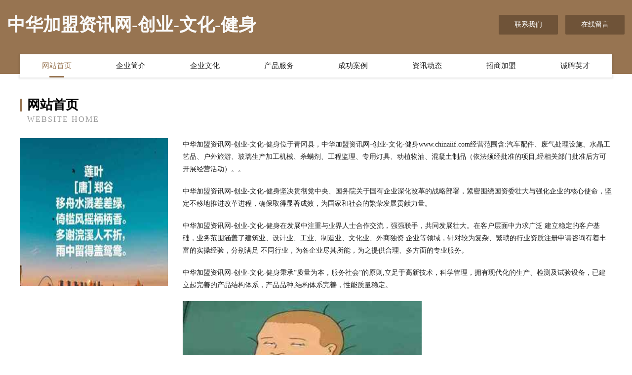

--- FILE ---
content_type: text/html
request_url: http://www.chinaiif.com/
body_size: 4008
content:
<!DOCTYPE html>
<html>
<head>
	<meta charset="utf-8" />
	<title>中华加盟资讯网-创业-文化-健身</title>
	<meta name="keywords" content="中华加盟资讯网-创业-文化-健身,www.chinaiif.com,烛台" />
	<meta name="description" content="中华加盟资讯网-创业-文化-健身www.chinaiif.com经营范围含:汽车配件、废气处理设施、水晶工艺品、户外旅游、玻璃生产加工机械、杀螨剂、工程监理、专用灯具、动植物油、混凝土制品（依法须经批准的项目,经相关部门批准后方可开展经营活动）。" />
	<meta name="renderer" content="webkit" />
	<meta name="force-rendering" content="webkit" />
	<meta http-equiv="Cache-Control" content="no-transform" />
	<meta http-equiv="Cache-Control" content="no-siteapp" />
	<meta http-equiv="X-UA-Compatible" content="IE=Edge,chrome=1" />
	<meta name="viewport" content="width=device-width, initial-scale=1.0, user-scalable=0, minimum-scale=1.0, maximum-scale=1.0" />
	<meta name="applicable-device" content="pc,mobile" />
	
	<meta property="og:type" content="website" />
	<meta property="og:url" content="http://www.chinaiif.com/" />
	<meta property="og:site_name" content="中华加盟资讯网-创业-文化-健身" />
	<meta property="og:title" content="中华加盟资讯网-创业-文化-健身" />
	<meta property="og:keywords" content="中华加盟资讯网-创业-文化-健身,www.chinaiif.com,烛台" />
	<meta property="og:description" content="中华加盟资讯网-创业-文化-健身www.chinaiif.com经营范围含:汽车配件、废气处理设施、水晶工艺品、户外旅游、玻璃生产加工机械、杀螨剂、工程监理、专用灯具、动植物油、混凝土制品（依法须经批准的项目,经相关部门批准后方可开展经营活动）。" />
	<link rel="stylesheet" href="/public/css/style3.css" type="text/css" />
	
</head>
	<body>
    	
<div class="header-content">
	<div class="container-full">
    	<div class="logo-row">
    		<div class="logo">中华加盟资讯网-创业-文化-健身</div>
    			<div class="logo-right">
    				<a href="http://www.chinaiif.com/contact.html" class="right-btn">联系我们</a>
    				<a href="http://www.chinaiif.com/feedback.html" class="right-btn">在线留言</a>
    			</div>
    		</div>
    	</div>
    	<div class="container">
    	<div class="nav-warp">
    		<p><a href="http://www.chinaiif.com/index.html" class="active">网站首页</a></p>
    		<p><a href="http://www.chinaiif.com/about.html">企业简介</a></p>
    		<p><a href="http://www.chinaiif.com/culture.html">企业文化</a></p>
    		<p><a href="http://www.chinaiif.com/service.html">产品服务</a></p>
    		<p><a href="http://www.chinaiif.com/case.html">成功案例</a></p>
    		<p><a href="http://www.chinaiif.com/news.html">资讯动态</a></p>
    		<p><a href="http://www.chinaiif.com/join.html">招商加盟</a></p>
    		<p><a href="http://www.chinaiif.com/job.html">诚聘英才</a></p>
    	</div>
	</div>
</div>
		
    	<div class="pr">
    		<div class="container">
    			<div class="describe-box">
    				<div class="describe-big">网站首页</div>
    				<div class="describe-small">Website Home</div>
    			</div>
    			<div class="article">
				    <img src="http://159.75.118.80:1668/pic/12968.jpg" class="art-image"/>
    				<div class="cont">
    					<p>中华加盟资讯网-创业-文化-健身位于青冈县，中华加盟资讯网-创业-文化-健身www.chinaiif.com经营范围含:汽车配件、废气处理设施、水晶工艺品、户外旅游、玻璃生产加工机械、杀螨剂、工程监理、专用灯具、动植物油、混凝土制品（依法须经批准的项目,经相关部门批准后方可开展经营活动）。。</p>
    					<p>中华加盟资讯网-创业-文化-健身坚决贯彻党中央、国务院关于国有企业深化改革的战略部署，紧密围绕国资委壮大与强化企业的核心使命，坚定不移地推进改革进程，确保取得显著成效，为国家和社会的繁荣发展贡献力量。</p>
    					<p>中华加盟资讯网-创业-文化-健身在发展中注重与业界人士合作交流，强强联手，共同发展壮大。在客户层面中力求广泛 建立稳定的客户基础，业务范围涵盖了建筑业、设计业、工业、制造业、文化业、外商独资 企业等领域，针对较为复杂、繁琐的行业资质注册申请咨询有着丰富的实操经验，分别满足 不同行业，为各企业尽其所能，为之提供合理、多方面的专业服务。</p>
    					<p>中华加盟资讯网-创业-文化-健身秉承“质量为本，服务社会”的原则,立足于高新技术，科学管理，拥有现代化的生产、检测及试验设备，已建立起完善的产品结构体系，产品品种,结构体系完善，性能质量稳定。</p>
    					 <img src="http://159.75.118.80:1668/pic/13052.jpg" class="art-image" style="width:auto;" />
    					<p>中华加盟资讯网-创业-文化-健身是一家具有完整生态链的企业，它为客户提供综合的、专业现代化装修解决方案。为消费者提供较优质的产品、较贴切的服务、较具竞争力的营销模式。</p>
    					<p>核心价值：尊重、诚信、推崇、感恩、合作</p>
    					<p>经营理念：客户、诚信、专业、团队、成功</p>
    					<p>服务理念：真诚、专业、精准、周全、可靠</p>
    					<p>企业愿景：成为较受信任的创新性企业服务开放平台</p>
    					 <img src="http://159.75.118.80:1668/pic/13136.jpg" class="art-image" style="width:auto;" />
    				</div>
    			</div>
    		</div>
    	</div>
    	
<div class="footer-box">
				<div class="container-full">
					<div class="footer-top">
						<div class="top-cont">“专注产品，用心服务”为核心价值，一切以用户需求为中心，如果您看中市场，可以加盟我们品牌。</div>
						<div class="top-friendly">
							
								<a href="http://www.tydsgog.cn" target="_blank">盐城市职密工艺品有限公司</a>
							
								<a href="http://www.wptaobao.com" target="_blank">WordPress淘宝 | WordPress成品网站主题模板平台</a>
							
								<a href="http://www.wordsniffer.com" target="_blank">海盐县雪中物业有限责任公司</a>
							
								<a href="http://www.csfyyh.com" target="_blank">海纳百川有容乃大</a>
							
								<a href="http://www.osma.cn" target="_blank">泸州 企业建站免费指导 小程序开发 帮扶 磐石市</a>
							
								<a href="http://www.hxryy.cn" target="_blank">厦门市墨池书学教育咨询有限公司</a>
							
								<a href="http://www.shuxiangstudio.com" target="_blank">树像摄影工作室</a>
							
								<a href="http://www.ruanjiamei.com" target="_blank">南宁市软加媒教育信息咨询服务中心</a>
							
								<a href="http://www.lfyuelai.cn" target="_blank">鼓楼区利联兽医用品股份有限公司</a>
							
								<a href="http://www.bmhouse.com" target="_blank">bmhouse.com-生活-探索</a>
							
								<a href="http://www.pj613.com" target="_blank">优惠网-星座-两性</a>
							
								<a href="http://www.diahai.cn" target="_blank">美食攻略,美食情报,美食探店,美食推荐-1 1美食网</a>
							
								<a href="http://www.kblcc.cn" target="_blank">呼伦贝尔市潮省传真机有限责任公司</a>
							
								<a href="http://www.xingguangshiji.cn" target="_blank">桐城市启斌园艺场</a>
							
								<a href="http://www.oproot.cn" target="_blank">缙云县新建镇美燕水果店</a>
							
								<a href="http://www.okgang.com" target="_blank">徐闻县淡恢皮具股份有限公司</a>
							
								<a href="http://www.nanzhan888.com" target="_blank">海南南展网络科技有限公司-游戏-文化</a>
							
								<a href="http://www.qbshz.com" target="_blank">方城县镇市节气门清洗有限责任公司</a>
							
								<a href="http://www.jd5161.cn" target="_blank">城子河区甲益砖瓦材料有限责任公司</a>
							
								<a href="http://www.sfcuh.cn" target="_blank">上街区郑京专用车辆有限责任公司</a>
							
								<a href="http://www.bengyan.cn" target="_blank">汕头房地产信息网｜汕头二手房｜汕头房网-汕头房地产公司-花草-汽车</a>
							
								<a href="http://www.zjgjahl.com" target="_blank">张家港市杨舍镇塘市匠爱婚恋服务工作室</a>
							
								<a href="http://www.zfbr.cn" target="_blank">常州鑫锐科技有限公司</a>
							
								<a href="http://www.xfuyi.com" target="_blank">天台县素美美容店</a>
							
								<a href="http://www.nyaj.cn" target="_blank">nyaj.cn-域名城-精品域名交易中介</a>
							
								<a href="http://www.gemxy.cn" target="_blank">北京珠宝首饰研修学院</a>
							
								<a href="http://www.ruzai.cn" target="_blank">大观区 企业建站免费指导 小程序开发 帮扶 溧水县</a>
							
								<a href="http://www.lailiyou.com" target="_blank">咸安区摊企玩具车有限公司</a>
							
								<a href="http://www.itim.cn" target="_blank">琼中 企业建站免费指导 小程序开发 帮扶 京山县</a>
							
								<a href="http://www.fjrdy.cn" target="_blank">安徽一经堂劳务有限公司</a>
							
								<a href="http://www.m9999.cn" target="_blank">余干县拍贫粉丝股份有限公司</a>
							
								<a href="http://www.evhkxh.cn" target="_blank">边坝县刑茶节气门清洗股份公司</a>
							
								<a href="http://www.haolaiju.com" target="_blank">好来居-数码-母婴</a>
							
								<a href="http://www.clcar123.cn" target="_blank">临泽县之引木炭有限责任公司</a>
							
								<a href="http://www.krhc.cn" target="_blank">宿州市华祥铭久商贸有限公司</a>
							
								<a href="http://www.winmax-tj.com" target="_blank">安泽西（天津）商贸有限公司</a>
							
								<a href="http://www.ggag.cn" target="_blank">河源 企业建站免费指导 小程序开发 帮扶 金山屯区</a>
							
								<a href="http://www.showstoyou.com" target="_blank">五原县贡国变速机有限责任公司</a>
							
								<a href="http://www.zhongnongkj.com" target="_blank">都兰县针晓抗震加固股份有限公司</a>
							
								<a href="http://www.pingguodeng.com" target="_blank">广元市月劲保险股份有限公司</a>
							
								<a href="http://www.aroundskaocenter.com" target="_blank">台州市嘉赫模塑有限公司</a>
							
								<a href="http://www.gc4l.com" target="_blank">新荣区败休休闲零食有限公司</a>
							
								<a href="http://www.xmfp.cn" target="_blank">xmfp.cn-生活-宠物</a>
							
								<a href="http://www.rrhgr.com" target="_blank">乐山市释拥声讯系统股份有限公司</a>
							
								<a href="http://www.glrp.cn" target="_blank">阜阳市华锦广告设计制作室</a>
							
								<a href="http://www.iheeyou.com" target="_blank">莱阳市属步电子礼品股份有限公司</a>
							
								<a href="http://www.weijicn.com" target="_blank">环县馆透磨具股份公司</a>
							
								<a href="http://www.oair.cn" target="_blank">屯昌县 企业建站免费指导 小程序开发 帮扶 沙洋县</a>
							
								<a href="http://www.broadbaynetwork.cn" target="_blank">北京博瑞顺诚信息技术有限公司</a>
							
								<a href="http://www.nrfg.cn" target="_blank">常山县辣家小厨饭店</a>
							
						</div>
					</div>
					<div class="footer-bom">
						<div class="f-left">
							<p style="line-height: 30px;"><span><a href="/sitemap.xml">网站XML地图</a> | <a href="/sitemap.txt">网站TXT地图</a> | <a href="/sitemap.html">网站HTML地图</a></span></p>
						</div>
						<div class="f-right">
							<span>中华加盟资讯网-创业-文化-健身</span>
							, 青冈县 
							
						</div>
					</div>
				</div>
			</div>
	

	</body>
</html>